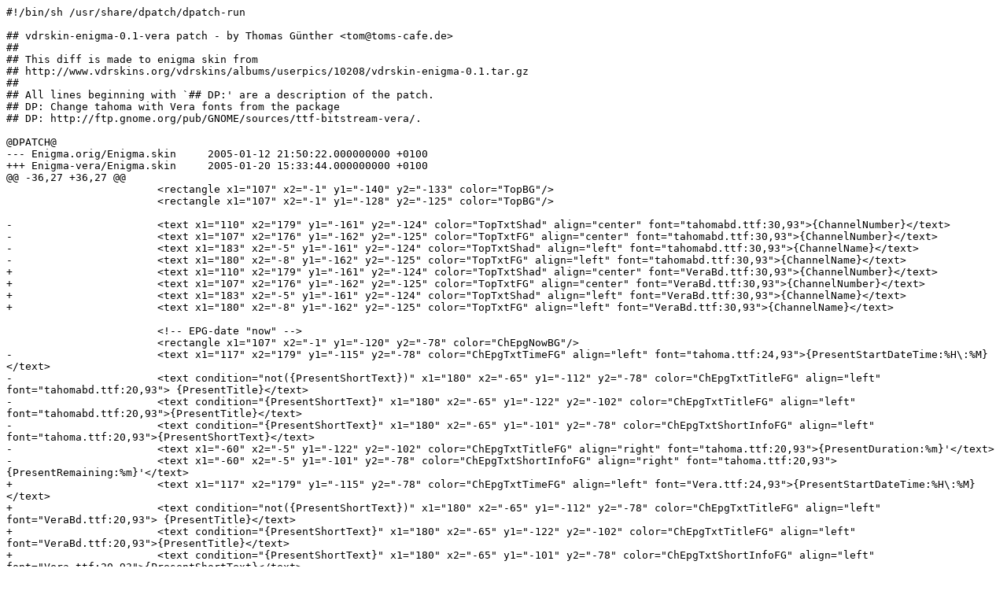

--- FILE ---
content_type: text/plain
request_url: http://toms-cafe.de/vdr/download/vdrskin-enigma-0.1-vera.diff
body_size: 49315
content:
#!/bin/sh /usr/share/dpatch/dpatch-run

## vdrskin-enigma-0.1-vera patch - by Thomas Günther <tom@toms-cafe.de>
##
## This diff is made to enigma skin from
## http://www.vdrskins.org/vdrskins/albums/userpics/10208/vdrskin-enigma-0.1.tar.gz
##
## All lines beginning with `## DP:' are a description of the patch.
## DP: Change tahoma with Vera fonts from the package
## DP: http://ftp.gnome.org/pub/GNOME/sources/ttf-bitstream-vera/.

@DPATCH@
--- Enigma.orig/Enigma.skin	2005-01-12 21:50:22.000000000 +0100
+++ Enigma-vera/Enigma.skin	2005-01-20 15:33:44.000000000 +0100
@@ -36,27 +36,27 @@
 			<rectangle x1="107" x2="-1" y1="-140" y2="-133" color="TopBG"/>
 			<rectangle x1="107" x2="-1" y1="-128" y2="-125" color="TopBG"/>
 
-			<text x1="110" x2="179" y1="-161" y2="-124" color="TopTxtShad" align="center" font="tahomabd.ttf:30,93">{ChannelNumber}</text>
-			<text x1="107" x2="176" y1="-162" y2="-125" color="TopTxtFG" align="center" font="tahomabd.ttf:30,93">{ChannelNumber}</text>
-			<text x1="183" x2="-5" y1="-161" y2="-124" color="TopTxtShad" align="left" font="tahomabd.ttf:30,93">{ChannelName}</text>
-			<text x1="180" x2="-8" y1="-162" y2="-125" color="TopTxtFG" align="left" font="tahomabd.ttf:30,93">{ChannelName}</text>
+			<text x1="110" x2="179" y1="-161" y2="-124" color="TopTxtShad" align="center" font="VeraBd.ttf:30,93">{ChannelNumber}</text>
+			<text x1="107" x2="176" y1="-162" y2="-125" color="TopTxtFG" align="center" font="VeraBd.ttf:30,93">{ChannelNumber}</text>
+			<text x1="183" x2="-5" y1="-161" y2="-124" color="TopTxtShad" align="left" font="VeraBd.ttf:30,93">{ChannelName}</text>
+			<text x1="180" x2="-8" y1="-162" y2="-125" color="TopTxtFG" align="left" font="VeraBd.ttf:30,93">{ChannelName}</text>
 			
 			<!-- EPG-date "now" -->
 			<rectangle x1="107" x2="-1" y1="-120" y2="-78" color="ChEpgNowBG"/>
-			<text x1="117" x2="179" y1="-115" y2="-78" color="ChEpgTxtTimeFG" align="left" font="tahoma.ttf:24,93">{PresentStartDateTime:%H\:%M}</text>
-			<text condition="not({PresentShortText})" x1="180" x2="-65" y1="-112" y2="-78" color="ChEpgTxtTitleFG" align="left" font="tahomabd.ttf:20,93"> {PresentTitle}</text>
-			<text condition="{PresentShortText}" x1="180" x2="-65" y1="-122" y2="-102" color="ChEpgTxtTitleFG" align="left" font="tahomabd.ttf:20,93">{PresentTitle}</text>
-			<text condition="{PresentShortText}" x1="180" x2="-65" y1="-101" y2="-78" color="ChEpgTxtShortInfoFG" align="left" font="tahoma.ttf:20,93">{PresentShortText}</text>
-			<text x1="-60" x2="-5" y1="-122" y2="-102" color="ChEpgTxtTitleFG" align="right" font="tahoma.ttf:20,93">{PresentDuration:%m}'</text>
-			<text x1="-60" x2="-5" y1="-101" y2="-78" color="ChEpgTxtShortInfoFG" align="right" font="tahoma.ttf:20,93">{PresentRemaining:%m}'</text>
+			<text x1="117" x2="179" y1="-115" y2="-78" color="ChEpgTxtTimeFG" align="left" font="Vera.ttf:24,93">{PresentStartDateTime:%H\:%M}</text>
+			<text condition="not({PresentShortText})" x1="180" x2="-65" y1="-112" y2="-78" color="ChEpgTxtTitleFG" align="left" font="VeraBd.ttf:20,93"> {PresentTitle}</text>
+			<text condition="{PresentShortText}" x1="180" x2="-65" y1="-122" y2="-102" color="ChEpgTxtTitleFG" align="left" font="VeraBd.ttf:20,93">{PresentTitle}</text>
+			<text condition="{PresentShortText}" x1="180" x2="-65" y1="-101" y2="-78" color="ChEpgTxtShortInfoFG" align="left" font="Vera.ttf:20,93">{PresentShortText}</text>
+			<text x1="-60" x2="-5" y1="-122" y2="-102" color="ChEpgTxtTitleFG" align="right" font="Vera.ttf:20,93">{PresentDuration:%m}'</text>
+			<text x1="-60" x2="-5" y1="-101" y2="-78" color="ChEpgTxtShortInfoFG" align="right" font="Vera.ttf:20,93">{PresentRemaining:%m}'</text>
 			
 			<!-- EPG-date "next" -->
 			<rectangle x1="107" x2="-1" y1="-73" y2="-31" color="ChEpgNxtBG"/>
-			<text x1="117" x2="199" y1="-68" y2="-31" color="ChEpgTxtTimeFG" align="left" font="tahoma.ttf:24,93">{FollowingStartDateTime:%H\:%M}</text>
-			<text condition="not({FollowingShortText})" x1="180" x2="-65" y1="-65" y2="-31" color="ChEpgTxtTitleFG" align="left" font="tahomabd.ttf:20,93">{FollowingTitle}</text>
-			<text condition="{FollowingShortText}" x1="180" x2="-65" y1="-75" y2="-55" color="ChEpgTxtTitleFG" align="left" font="tahomabd.ttf:20,93">{FollowingTitle}</text>
-			<text condition="{FollowingShortText}" x1="180" x2="-65" y1="-54" y2="-31" color="ChEpgTxtShortInfoFG" align="left" font="tahoma.ttf:20,93">{FollowingShortText}</text>
-			<text x1="-60" x2="-5" y1="-65" y2="-31" color="ChEpgTxtTitleFG" align="right" font="tahoma.ttf:20,93">{FollowingDuration:%m}'</text>
+			<text x1="117" x2="199" y1="-68" y2="-31" color="ChEpgTxtTimeFG" align="left" font="Vera.ttf:24,93">{FollowingStartDateTime:%H\:%M}</text>
+			<text condition="not({FollowingShortText})" x1="180" x2="-65" y1="-65" y2="-31" color="ChEpgTxtTitleFG" align="left" font="VeraBd.ttf:20,93">{FollowingTitle}</text>
+			<text condition="{FollowingShortText}" x1="180" x2="-65" y1="-75" y2="-55" color="ChEpgTxtTitleFG" align="left" font="VeraBd.ttf:20,93">{FollowingTitle}</text>
+			<text condition="{FollowingShortText}" x1="180" x2="-65" y1="-54" y2="-31" color="ChEpgTxtShortInfoFG" align="left" font="Vera.ttf:20,93">{FollowingShortText}</text>
+			<text x1="-60" x2="-5" y1="-65" y2="-31" color="ChEpgTxtTitleFG" align="right" font="Vera.ttf:20,93">{FollowingDuration:%m}'</text>
 			
 			<!-- bottom info-line -->
 			<ellipse x1="107" x2="116" y1="-10" y2="-1" arc="3" color="BotBG"/>
@@ -64,20 +64,20 @@
 			<rectangle x1="107" x2="-1" y1="-26" y2="-11" color="BotBG"/>		<rectangle x1="117" x2="-11" y1="-10" y2="-1" color="BotBG"/>
 			
 			<!-- date / time -->
-			<text x1="112" x2="229" y1="-26" y2="-1" color="BotTxtFG" align="left" font="tahoma.ttf:20,93">{DateTime:%d.%m.%y}</text>
-			<text x1="112" x2="229" y1="-26" y2="-1" color="BotTxtFG" align="right" font="tahoma.ttf:20,93">{DateTime:%H\:%M}</text>
+			<text x1="112" x2="239" y1="-26" y2="-1" color="BotTxtFG" align="left" font="Vera.ttf:20,93">{DateTime:%d.%m.%y}</text>
+			<text x1="112" x2="239" y1="-26" y2="-1" color="BotTxtFG" align="right" font="Vera.ttf:20,93">{DateTime:%H\:%M}</text>
 
 			<!-- progress-bar (if there are further audio-infos) -->
-			<rectangle condition="and({PresentProgress},or(ne({AudioTrack},''),equal({AudioChannel},'left'),equal({AudioChannel},'right')))" x1="234" x2="237" y1="-26" y2="-1" color="Transparent"/>
+			<rectangle condition="and({PresentProgress},or(ne({AudioTrack},''),equal({AudioChannel},'left'),equal({AudioChannel},'right')))" x1="244" x2="247" y1="-26" y2="-1" color="Transparent"/>
 			<rectangle condition="and({PresentProgress},or(ne({AudioTrack},''),equal({AudioChannel},'left'),equal({AudioChannel},'right')))" x1="-245" x2="-242" y1="-26" y2="-1" color="Transparent"/>
-			<rectangle condition="and({PresentProgress},or(ne({AudioTrack},''),equal({AudioChannel},'left'),equal({AudioChannel},'right')))" x1="242" x2="-249" y1="-22" y2="-5" color="ChBotProgBarBG"/>
-			<progress condition="and({PresentProgress},or(ne({AudioTrack},''),equal({AudioChannel},'left'),equal({AudioChannel},'right')))" x1="246" x2="-253" y1="-18" y2="-9" color="ChBotProgBarFG" current="{PresentProgress}" total="{PresentDuration}"/>
+			<rectangle condition="and({PresentProgress},or(ne({AudioTrack},''),equal({AudioChannel},'left'),equal({AudioChannel},'right')))" x1="252" x2="-249" y1="-22" y2="-5" color="ChBotProgBarBG"/>
+			<progress condition="and({PresentProgress},or(ne({AudioTrack},''),equal({AudioChannel},'left'),equal({AudioChannel},'right')))" x1="256" x2="-253" y1="-18" y2="-9" color="ChBotProgBarFG" current="{PresentProgress}" total="{PresentDuration}"/>
 
 			<!-- progress-bar (if there are no further audio-infos) -->
-			<rectangle condition="and({PresentProgress},not(or(ne({AudioTrack},''),equal({AudioChannel},'left'),equal({AudioChannel},'right'))))" x1="234" x2="237" y1="-26" y2="-1" color="Transparent"/>
+			<rectangle condition="and({PresentProgress},not(or(ne({AudioTrack},''),equal({AudioChannel},'left'),equal({AudioChannel},'right'))))" x1="244" x2="247" y1="-26" y2="-1" color="Transparent"/>
 			<rectangle condition="and({PresentProgress},not(or(ne({AudioTrack},''),equal({AudioChannel},'left'),equal({AudioChannel},'right'))))" x1="-164" x2="-161" y1="-26" y2="-1" color="Transparent"/>
-			<rectangle condition="and({PresentProgress},not(or(ne({AudioTrack},''),equal({AudioChannel},'left'),equal({AudioChannel},'right'))))" x1="242" x2="-168" y1="-22" y2="-5" color="ChBotProgBarBG"/>
-			<progress condition="and({PresentProgress},not(or(ne({AudioTrack},''),equal({AudioChannel},'left'),equal({AudioChannel},'right'))))" x1="246" x2="-172" y1="-18" y2="-9" color="ChBotProgBarFG" current="{PresentProgress}" total="{PresentDuration}"/>
+			<rectangle condition="and({PresentProgress},not(or(ne({AudioTrack},''),equal({AudioChannel},'left'),equal({AudioChannel},'right'))))" x1="252" x2="-168" y1="-22" y2="-5" color="ChBotProgBarBG"/>
+			<progress condition="and({PresentProgress},not(or(ne({AudioTrack},''),equal({AudioChannel},'left'),equal({AudioChannel},'right'))))" x1="256" x2="-172" y1="-18" y2="-9" color="ChBotProgBarFG" current="{PresentProgress}" total="{PresentDuration}"/>
 			
 			<!-- icons -->
 			<image x="-32" y="-22" condition="{IsRecording}" color="SymActive" bgColor="BotBG" path="symbols/recording.xpm"/>
@@ -92,9 +92,9 @@
 			<image x="-156" y="-22" condition="not({HasMultilang})" color="SymInactive" bgColor="BotBG" path="symbols/multilingual.xpm"/>
 			
 			<!-- selected Language -->
-			<marquee condition="and(ne({AudioTrack},''),or(equal({AudioChannel},'left'),equal({AudioChannel},'right')))" x1="-237" x2="-160" y1="-26" y2="-1" color="BotTxtFG" align="left" font="tahoma.ttf:20,93">{AudioTrack} ({AudioChannel} channel)</marquee>
-			<marquee condition="and(ne({AudioTrack},''),not(or(equal({AudioChannel},'left'),equal({AudioChannel},'right'))))" x1="-237" x2="-160" y1="-26" y2="-1" color="BotTxtFG" align="left" font="tahoma.ttf:20,93">{AudioTrack}</marquee>
-			<marquee condition="and(equal({AudioTrack},''),or(equal({AudioChannel},'left'),equal({AudioChannel},'right')))" x1="-237" x2="-160" y1="-26" y2="-1" color="BotTxtFG" align="left" font="tahoma.ttf:20,93">{AudioChannel} channel</marquee>
+			<marquee condition="and(ne({AudioTrack},''),or(equal({AudioChannel},'left'),equal({AudioChannel},'right')))" x1="-237" x2="-160" y1="-26" y2="-1" color="BotTxtFG" align="left" font="Vera.ttf:20,93">{AudioTrack} ({AudioChannel} channel)</marquee>
+			<marquee condition="and(ne({AudioTrack},''),not(or(equal({AudioChannel},'left'),equal({AudioChannel},'right'))))" x1="-237" x2="-160" y1="-26" y2="-1" color="BotTxtFG" align="left" font="Vera.ttf:20,93">{AudioTrack}</marquee>
+			<marquee condition="and(equal({AudioTrack},''),or(equal({AudioChannel},'left'),equal({AudioChannel},'right')))" x1="-237" x2="-160" y1="-26" y2="-1" color="BotTxtFG" align="left" font="Vera.ttf:20,93">{AudioChannel} channel</marquee>
 		</block>
 	
 		
@@ -107,13 +107,13 @@
 			<rectangle x1="107" x2="-1" y1="-110" y2="-103" color="TopBG"/>
 			<rectangle x1="107" x2="-1" y1="-98" y2="-95" color="TopBG"/>
 			
-			<text condition="{ChannelNumber}" x1="110" x2="179" y1="-131" y2="-94" color="TopTxtShad" align="center" font="tahomabd.ttf:30,93">{ChannelNumber}</text>
-			<text condition="{ChannelNumber}" x1="107" x2="176" y1="-132" y2="-95" color="TopTxtFG" align="center" font="tahomabd.ttf:30,93">{ChannelNumber}</text>
-			<text condition="{ChannelNumber}" x1="183" x2="-5" y1="-131" y2="-94" color="TopTxtShad" align="left" font="tahomabd.ttf:30,93">{ChannelName}</text>
-			<text condition="{ChannelNumber}" x1="180" x2="-8" y1="-132" y2="-95" color="TopTxtFG" align="left" font="tahomabd.ttf:30,93">{ChannelName}</text>
+			<text condition="{ChannelNumber}" x1="110" x2="179" y1="-131" y2="-94" color="TopTxtShad" align="center" font="VeraBd.ttf:30,93">{ChannelNumber}</text>
+			<text condition="{ChannelNumber}" x1="107" x2="176" y1="-132" y2="-95" color="TopTxtFG" align="center" font="VeraBd.ttf:30,93">{ChannelNumber}</text>
+			<text condition="{ChannelNumber}" x1="183" x2="-5" y1="-131" y2="-94" color="TopTxtShad" align="left" font="VeraBd.ttf:30,93">{ChannelName}</text>
+			<text condition="{ChannelNumber}" x1="180" x2="-8" y1="-132" y2="-95" color="TopTxtFG" align="left" font="VeraBd.ttf:30,93">{ChannelName}</text>
 			
-			<text condition="not({ChannelNumber})" x1="110" x2="-1" y1="-131" y2="-94" color="TopTxtShad" align="center" font="tahomabd.ttf:30,93">{ChannelName}</text>
-			<text condition="not({ChannelNumber})" x1="107" x2="-4" y1="-132" y2="-95" color="TopTxtFG" align="center" font="tahomabd.ttf:30,93">{ChannelName}</text>
+			<text condition="not({ChannelNumber})" x1="110" x2="-1" y1="-131" y2="-94" color="TopTxtShad" align="center" font="VeraBd.ttf:30,93">{ChannelName}</text>
+			<text condition="not({ChannelNumber})" x1="107" x2="-4" y1="-132" y2="-95" color="TopTxtFG" align="center" font="VeraBd.ttf:30,93">{ChannelName}</text>
 			
 			<!-- dummy-area -->
 			<rectangle x1="107" x2="-1" y1="-90" y2="-61" color="ChEpgNowBG"/>
@@ -123,8 +123,8 @@
 			<rectangle x1="107" x2="-1" y1="-56" y2="-41" color="BotBG"/>		<rectangle x1="107" x2="-11" y1="-40" y2="-31" color="BotBG"/>
 			
 			<!-- date / time -->
-			<text x1="112" x2="229" y1="-56" y2="-31" color="BotTxtFG" align="left" font="tahoma.ttf:20,93">{DateTime:%d.%m.%y}</text>
-			<text x1="112" x2="229" y1="-56" y2="-31" color="BotTxtFG" align="right" font="tahoma.ttf:20,93">{DateTime:%H\:%M}</text>
+			<text x1="112" x2="239" y1="-56" y2="-31" color="BotTxtFG" align="left" font="Vera.ttf:20,93">{DateTime:%d.%m.%y}</text>
+			<text x1="112" x2="239" y1="-56" y2="-31" color="BotTxtFG" align="right" font="Vera.ttf:20,93">{DateTime:%H\:%M}</text>
 			
 			<!-- icons -->
 			<image x="-32" y="-52" condition="{IsRecording}" color="SymActive" bgColor="BotBG" path="symbols/recording.xpm"/>
@@ -139,12 +139,12 @@
 			<image x="-156" y="-52" condition="not({HasMultilang})" color="SymInactive" bgColor="BotBG" path="symbols/multilingual.xpm"/>
 			
 			<!-- selected Language -->
-			<marquee condition="and(ne({AudioTrack},''),or(equal({AudioChannel},'left'),equal({AudioChannel},'right')))" x1="233" x2="-160" y1="-56" y2="-31" color="BotTxtFG" align="right" font="tahoma.ttf:20,93">{AudioTrack} ({AudioChannel} channel)</marquee>
-			<marquee condition="and(ne({AudioTrack},''),not(or(equal({AudioChannel},'left'),equal({AudioChannel},'right'))))" x1="233" x2="-160" y1="-56" y2="-31" color="BotTxtFG" align="right" font="tahoma.ttf:20,93">{AudioTrack}</marquee>
-			<marquee condition="and(equal({AudioTrack},''),or(equal({AudioChannel},'left'),equal({AudioChannel},'right')))" x1="233" x2="-160" y1="-56" y2="-31" color="BotTxtFG" align="right" font="tahoma.ttf:20,93">{AudioChannel} channel</marquee>
+			<marquee condition="and(ne({AudioTrack},''),or(equal({AudioChannel},'left'),equal({AudioChannel},'right')))" x1="243" x2="-160" y1="-56" y2="-31" color="BotTxtFG" align="right" font="Vera.ttf:20,93">{AudioTrack} ({AudioChannel} channel)</marquee>
+			<marquee condition="and(ne({AudioTrack},''),not(or(equal({AudioChannel},'left'),equal({AudioChannel},'right'))))" x1="243" x2="-160" y1="-56" y2="-31" color="BotTxtFG" align="right" font="Vera.ttf:20,93">{AudioTrack}</marquee>
+			<marquee condition="and(equal({AudioTrack},''),or(equal({AudioChannel},'left'),equal({AudioChannel},'right')))" x1="243" x2="-160" y1="-56" y2="-31" color="BotTxtFG" align="right" font="Vera.ttf:20,93">{AudioChannel} channel</marquee>
 			
 			<!-- redo this -->
-			<rectangle condition="not({ChannelNumber})" x1="233" x2="-5" y1="-56" y2="-31" color="BotBG"/>
+			<rectangle condition="not({ChannelNumber})" x1="243" x2="-5" y1="-56" y2="-31" color="BotBG"/>
 		</block>
 		
 		<!-- overlay messages -->
@@ -155,22 +155,22 @@
 		
 		<block condition="{MessageInfo}">
 			<rectangle x1="111" x2="-5" y1="-86" y2="-65" color="MsgInfoBG"/>
-			<text x1="115" x2="-9" y1="-89" y2="-61" color="MsgTxtFG" align="center" font="tahomabd.ttf:20,93">INFO: {Message}</text>
+			<text x1="115" x2="-9" y1="-89" y2="-61" color="MsgTxtFG" align="center" font="VeraBd.ttf:20,93">INFO: {Message}</text>
 		</block>
 
 		<block condition="{MessageStatus}">
 			<rectangle x1="111" x2="-5" y1="-86" y2="-65" color="MsgStatusBG"/>
-			<text x1="115" x2="-9" y1="-89" y2="-61" color="MsgTxtFG" align="center" font="tahomabd.ttf:20,93">STATUS: {Message}</text>
+			<text x1="115" x2="-9" y1="-89" y2="-61" color="MsgTxtFG" align="center" font="VeraBd.ttf:20,93">STATUS: {Message}</text>
 		</block>
 		
 		<block condition="{MessageWarning}">
 			<rectangle x1="111" x2="-5" y1="-86" y2="-65" color="MsgWarningBG"/>
-			<text x1="115" x2="-9" y1="-89" y2="-61" color="MsgTxtFG" align="center" font="tahomabd.ttf:20,93">WARNING: {Message}</text>
+			<text x1="115" x2="-9" y1="-89" y2="-61" color="MsgTxtFG" align="center" font="VeraBd.ttf:20,93">WARNING: {Message}</text>
 		</block>
 		
 		<block condition="{MessageError}">
 			<rectangle x1="111" x2="-5" y1="-86" y2="-65" color="MsgErrorBG"/>
-			<text x1="115" x2="-9" y1="-89" y2="-61" color="MsgTxtFG" align="center" font="tahomabd.ttf:20,93">ERROR: {Message}</text>
+			<text x1="115" x2="-9" y1="-89" y2="-61" color="MsgTxtFG" align="center" font="VeraBd.ttf:20,93">ERROR: {Message}</text>
 		</block>
 	</display>
 
@@ -203,13 +203,13 @@
 		<rectangle x1="107" x2="-1" y1="-110" y2="-103" color="TopBG"/>
 		<rectangle x1="107" x2="-1" y1="-98" y2="-95" color="TopBG"/>
 		
-		<text condition="{ChannelNumber}" x1="110" x2="179" y1="-131" y2="-94" color="TopTxtShad" align="center" font="tahomabd.ttf:30,93">{ChannelNumber}</text>
-		<text condition="{ChannelNumber}" x1="107" x2="176" y1="-132" y2="-95" color="TopTxtFG" align="center" font="tahomabd.ttf:30,93">{ChannelNumber}</text>
-		<text condition="{ChannelNumber}" x1="183" x2="-5" y1="-131" y2="-94" color="TopTxtShad" align="left" font="tahomabd.ttf:30,93">{ChannelName}</text>
-		<text condition="{ChannelNumber}" x1="180" x2="-8" y1="-132" y2="-95" color="TopTxtFG" align="left" font="tahomabd.ttf:30,93">{ChannelName}</text>
+		<text condition="{ChannelNumber}" x1="110" x2="179" y1="-131" y2="-94" color="TopTxtShad" align="center" font="VeraBd.ttf:30,93">{ChannelNumber}</text>
+		<text condition="{ChannelNumber}" x1="107" x2="176" y1="-132" y2="-95" color="TopTxtFG" align="center" font="VeraBd.ttf:30,93">{ChannelNumber}</text>
+		<text condition="{ChannelNumber}" x1="183" x2="-5" y1="-131" y2="-94" color="TopTxtShad" align="left" font="VeraBd.ttf:30,93">{ChannelName}</text>
+		<text condition="{ChannelNumber}" x1="180" x2="-8" y1="-132" y2="-95" color="TopTxtFG" align="left" font="VeraBd.ttf:30,93">{ChannelName}</text>
 		
-		<text condition="not({ChannelNumber})" x1="110" x2="-1" y1="-131" y2="-94" color="TopTxtShad" align="center" font="tahomabd.ttf:30,93">{ChannelName}</text>
-		<text condition="not({ChannelNumber})" x1="107" x2="-4" y1="-132" y2="-95" color="TopTxtFG" align="center" font="tahomabd.ttf:30,93">{ChannelName}</text>
+		<text condition="not({ChannelNumber})" x1="110" x2="-1" y1="-131" y2="-94" color="TopTxtShad" align="center" font="VeraBd.ttf:30,93">{ChannelName}</text>
+		<text condition="not({ChannelNumber})" x1="107" x2="-4" y1="-132" y2="-95" color="TopTxtFG" align="center" font="VeraBd.ttf:30,93">{ChannelName}</text>
 		
 		<!-- dummy-area -->
 		<rectangle x1="107" x2="-1" y1="-90" y2="-61" color="ChEpgNowBG"/>
@@ -219,8 +219,8 @@
 		<rectangle x1="107" x2="-1" y1="-56" y2="-41" color="BotBG"/>		<rectangle x1="107" x2="-11" y1="-40" y2="-31" color="BotBG"/>
 		
 		<!-- date / time -->
-		<text x1="112" x2="229" y1="-56" y2="-31" color="BotTxtFG" align="left" font="tahoma.ttf:20,93">{DateTime:%d.%m.%y}</text>
-		<text x1="112" x2="229" y1="-56" y2="-31" color="BotTxtFG" align="right" font="tahoma.ttf:20,93">{DateTime:%H\:%M}</text>
+		<text x1="112" x2="239" y1="-56" y2="-31" color="BotTxtFG" align="left" font="Vera.ttf:20,93">{DateTime:%d.%m.%y}</text>
+		<text x1="112" x2="239" y1="-56" y2="-31" color="BotTxtFG" align="right" font="Vera.ttf:20,93">{DateTime:%H\:%M}</text>
 		
 		<!-- icons -->
 		<image x="-32" y="-52" condition="{IsRecording}" color="SymActive" bgColor="BotBG" path="symbols/recording.xpm"/>
@@ -235,12 +235,12 @@
 		<image x="-156" y="-52" condition="not({HasMultilang})" color="SymInactive" bgColor="BotBG" path="symbols/multilingual.xpm"/>
 
 		<!-- selected Language -->
-		<marquee condition="and(ne({AudioTrack},''),or(equal({AudioChannel},'left'),equal({AudioChannel},'right')))" x1="233" x2="-160" y1="-56" y2="-31" color="BotTxtFG" align="right" font="tahoma.ttf:20,93">{AudioTrack} ({AudioChannel} channel)</marquee>
-		<marquee condition="and(ne({AudioTrack},''),not(or(equal({AudioChannel},'left'),equal({AudioChannel},'right'))))" x1="233" x2="-160" y1="-56" y2="-31" color="BotTxtFG" align="right" font="tahoma.ttf:20,93">{AudioTrack}</marquee>
-		<marquee condition="and(equal({AudioTrack},''),or(equal({AudioChannel},'left'),equal({AudioChannel},'right')))" x1="233" x2="-160" y1="-56" y2="-31" color="BotTxtFG" align="right" font="tahoma.ttf:20,93">{AudioChannel} channel</marquee>
+		<marquee condition="and(ne({AudioTrack},''),or(equal({AudioChannel},'left'),equal({AudioChannel},'right')))" x1="243" x2="-160" y1="-56" y2="-31" color="BotTxtFG" align="right" font="Vera.ttf:20,93">{AudioTrack} ({AudioChannel} channel)</marquee>
+		<marquee condition="and(ne({AudioTrack},''),not(or(equal({AudioChannel},'left'),equal({AudioChannel},'right'))))" x1="243" x2="-160" y1="-56" y2="-31" color="BotTxtFG" align="right" font="Vera.ttf:20,93">{AudioTrack}</marquee>
+		<marquee condition="and(equal({AudioTrack},''),or(equal({AudioChannel},'left'),equal({AudioChannel},'right')))" x1="243" x2="-160" y1="-56" y2="-31" color="BotTxtFG" align="right" font="Vera.ttf:20,93">{AudioChannel} channel</marquee>
 
 		<!-- redo this -->
-		<rectangle condition="not({ChannelNumber})" x1="233" x2="-5" y1="-56" y2="-31" color="BotBG"/>
+		<rectangle condition="not({ChannelNumber})" x1="243" x2="-5" y1="-56" y2="-31" color="BotBG"/>
 		
 		<!-- overlay messages -->
 		<block condition="{Message}">
@@ -250,22 +250,22 @@
 		
 		<block condition="{MessageInfo}">
 			<rectangle x1="111" x2="-5" y1="-86" y2="-65" color="MsgInfoBG"/>
-			<text x1="115" x2="-9" y1="-89" y2="-61" color="MsgTxtFG" align="center" font="tahomabd.ttf:20,93">INFO: {Message}</text>
+			<text x1="115" x2="-9" y1="-89" y2="-61" color="MsgTxtFG" align="center" font="VeraBd.ttf:20,93">INFO: {Message}</text>
 		</block>
 
 		<block condition="{MessageStatus}">
 			<rectangle x1="111" x2="-5" y1="-86" y2="-65" color="MsgStatusBG"/>
-			<text x1="115" x2="-9" y1="-89" y2="-61" color="MsgTxtFG" align="center" font="tahomabd.ttf:20,93">STATUS: {Message}</text>
+			<text x1="115" x2="-9" y1="-89" y2="-61" color="MsgTxtFG" align="center" font="VeraBd.ttf:20,93">STATUS: {Message}</text>
 		</block>
 		
 		<block condition="{MessageWarning}">
 			<rectangle x1="111" x2="-5" y1="-86" y2="-65" color="MsgWarningBG"/>
-			<text x1="115" x2="-9" y1="-89" y2="-61" color="MsgTxtFG" align="center" font="tahomabd.ttf:20,93">WARNING: {Message}</text>
+			<text x1="115" x2="-9" y1="-89" y2="-61" color="MsgTxtFG" align="center" font="VeraBd.ttf:20,93">WARNING: {Message}</text>
 		</block>
 		
 		<block condition="{MessageError}">
 			<rectangle x1="111" x2="-5" y1="-86" y2="-65" color="MsgErrorBG"/>
-			<text x1="115" x2="-9" y1="-89" y2="-61" color="MsgTxtFG" align="center" font="tahomabd.ttf:20,93">ERROR: {Message}</text>
+			<text x1="115" x2="-9" y1="-89" y2="-61" color="MsgTxtFG" align="center" font="VeraBd.ttf:20,93">ERROR: {Message}</text>
 		</block>
 	</display>
 
@@ -317,8 +317,8 @@
 		<rectangle x1="107" x2="-1" y1="-110" y2="-103" color="TopBG"/>
 		<rectangle x1="107" x2="-1" y1="-98" y2="-95" color="TopBG"/>
 		
-		<marquee x1="115" x2="-1" y1="-129" y2="-94" color="TopTxtShad" align="left" font="tahomabd.ttf:24,93">{ReplayTitle}</marquee>
-		<marquee x1="112" x2="-4" y1="-130" y2="-95" color="TopTxtFG" align="left" font="tahomabd.ttf:24,93">{ReplayTitle}</marquee>
+		<marquee x1="115" x2="-1" y1="-129" y2="-94" color="TopTxtShad" align="left" font="VeraBd.ttf:24,93">{ReplayTitle}</marquee>
+		<marquee x1="112" x2="-4" y1="-130" y2="-95" color="TopTxtFG" align="left" font="VeraBd.ttf:24,93">{ReplayTitle}</marquee>
 			
 		<!-- Replay-info -->
 		<rectangle x1="107" x2="-1" y1="-90" y2="-61" color="RepBarAreaBG"/>
@@ -338,12 +338,12 @@
 		<rectangle x1="107" x2="-1" y1="-56" y2="-41" color="BotBG"/>		<rectangle x1="107" x2="-11" y1="-40" y2="-31" color="BotBG"/>
 		
 		<!-- date / time -->
-		<text x1="112" x2="229" y1="-56" y2="-31" color="BotTxtFG" align="left" font="tahoma.ttf:20,93">{DateTime:%d.%m.%y}</text>
-		<text x1="112" x2="229" y1="-56" y2="-31" color="BotTxtFG" align="right" font="tahoma.ttf:20,93">{DateTime:%H\:%M}</text>
+		<text x1="112" x2="239" y1="-56" y2="-31" color="BotTxtFG" align="left" font="Vera.ttf:20,93">{DateTime:%d.%m.%y}</text>
+		<text x1="112" x2="239" y1="-56" y2="-31" color="BotTxtFG" align="right" font="Vera.ttf:20,93">{DateTime:%H\:%M}</text>
 		
 		<!-- replay-position and replay-prompt -->
-		<text x1="-190" x2="-5" y1="-56" y2="-31" color="BotTxtFG" align="right" font="tahomabd.ttf:20,93">{ReplayPosition}/{ReplayDuration}</text>
-		<text x1="234" x2="-195" y1="-56" y2="-31" color="BotTxtFG" align="center" font="tahomabd.ttf:20,93">{ReplayPrompt}</text>
+		<text x1="-190" x2="-5" y1="-56" y2="-31" color="BotTxtFG" align="right" font="VeraBd.ttf:20,93">{ReplayPosition}/{ReplayDuration}</text>
+		<text x1="244" x2="-195" y1="-56" y2="-31" color="BotTxtFG" align="center" font="VeraBd.ttf:20,93">{ReplayPrompt}</text>
 		
 		<!-- overlay messages -->
 		<block condition="{Message}">
@@ -353,22 +353,22 @@
 		
 		<block condition="{MessageInfo}">
 			<rectangle x1="111" x2="-5" y1="-86" y2="-65" color="MsgInfoBG"/>
-			<text x1="115" x2="-9" y1="-89" y2="-61" color="MsgTxtFG" align="center" font="tahomabd.ttf:20,93">INFO: {Message}</text>
+			<text x1="115" x2="-9" y1="-89" y2="-61" color="MsgTxtFG" align="center" font="VeraBd.ttf:20,93">INFO: {Message}</text>
 		</block>
 
 		<block condition="{MessageStatus}">
 			<rectangle x1="111" x2="-5" y1="-86" y2="-65" color="MsgStatusBG"/>
-			<text x1="115" x2="-9" y1="-89" y2="-61" color="MsgTxtFG" align="center" font="tahomabd.ttf:20,93">STATUS: {Message}</text>
+			<text x1="115" x2="-9" y1="-89" y2="-61" color="MsgTxtFG" align="center" font="VeraBd.ttf:20,93">STATUS: {Message}</text>
 		</block>
 		
 		<block condition="{MessageWarning}">
 			<rectangle x1="111" x2="-5" y1="-86" y2="-65" color="MsgWarningBG"/>
-			<text x1="115" x2="-9" y1="-89" y2="-61" color="MsgTxtFG" align="center" font="tahomabd.ttf:20,93">WARNING: {Message}</text>
+			<text x1="115" x2="-9" y1="-89" y2="-61" color="MsgTxtFG" align="center" font="VeraBd.ttf:20,93">WARNING: {Message}</text>
 		</block>
 		
 		<block condition="{MessageError}">
 			<rectangle x1="111" x2="-5" y1="-86" y2="-65" color="MsgErrorBG"/>
-			<text x1="115" x2="-9" y1="-89" y2="-61" color="MsgTxtFG" align="center" font="tahomabd.ttf:20,93">ERROR: {Message}</text>
+			<text x1="115" x2="-9" y1="-89" y2="-61" color="MsgTxtFG" align="center" font="VeraBd.ttf:20,93">ERROR: {Message}</text>
 		</block>
 	</display>
 	
@@ -420,22 +420,22 @@
 		
 		<block condition="{MessageInfo}">
 			<rectangle x1="111" x2="-5" y1="-86" y2="-65" color="MsgInfoBG"/>
-			<text x1="115" x2="-9" y1="-89" y2="-61" color="MsgTxtFG" align="center" font="tahomabd.ttf:20,93">INFO: {Message}</text>
+			<text x1="115" x2="-9" y1="-89" y2="-61" color="MsgTxtFG" align="center" font="VeraBd.ttf:20,93">INFO: {Message}</text>
 		</block>
 
 		<block condition="{MessageStatus}">
 			<rectangle x1="111" x2="-5" y1="-86" y2="-65" color="MsgStatusBG"/>
-			<text x1="115" x2="-9" y1="-89" y2="-61" color="MsgTxtFG" align="center" font="tahomabd.ttf:20,93">STATUS: {Message}</text>
+			<text x1="115" x2="-9" y1="-89" y2="-61" color="MsgTxtFG" align="center" font="VeraBd.ttf:20,93">STATUS: {Message}</text>
 		</block>
 		
 		<block condition="{MessageWarning}">
 			<rectangle x1="111" x2="-5" y1="-86" y2="-65" color="MsgWarningBG"/>
-			<text x1="115" x2="-9" y1="-89" y2="-61" color="MsgTxtFG" align="center" font="tahomabd.ttf:20,93">WARNING: {Message}</text>
+			<text x1="115" x2="-9" y1="-89" y2="-61" color="MsgTxtFG" align="center" font="VeraBd.ttf:20,93">WARNING: {Message}</text>
 		</block>
 		
 		<block condition="{MessageError}">
 			<rectangle x1="111" x2="-5" y1="-86" y2="-65" color="MsgErrorBG"/>
-			<text x1="115" x2="-9" y1="-89" y2="-61" color="MsgTxtFG" align="center" font="tahomabd.ttf:20,93">ERROR: {Message}</text>
+			<text x1="115" x2="-9" y1="-89" y2="-61" color="MsgTxtFG" align="center" font="VeraBd.ttf:20,93">ERROR: {Message}</text>
 		</block>
 	</display>
 
@@ -457,8 +457,8 @@
 		<rectangle x1="0" x2="-95" y1="10" y2="17" color="TopBG"/>
 		<rectangle x1="0" x2="-95" y1="22" y2="25" color="TopBG"/>
 		
-		<marquee x1="8" x2="-96" y1="1" y2="31" color="TopTxtShad" align="left" font="tahomabd.ttf:24,93">{MenuTitle}</marquee>
-		<marquee x1="5" x2="-99" y1="0" y2="30" color="TopTxtFG" align="left" font="tahomabd.ttf:24,93">{MenuTitle}</marquee>
+		<marquee x1="8" x2="-96" y1="1" y2="31" color="TopTxtShad" align="left" font="VeraBd.ttf:24,93">{MenuTitle}</marquee>
+		<marquee x1="5" x2="-99" y1="0" y2="30" color="TopTxtFG" align="left" font="VeraBd.ttf:24,93">{MenuTitle}</marquee>
 
 		<!-- icons Main menu -->
 		<rectangle x1="-90" x2="-1" y1="0" y2="89" color="LogoBG"/>
@@ -554,82 +554,82 @@
 		<rectangle x1="10" x2="-11" y1="-10" y2="-1" color="BotBG"/>
 		
 		<!-- date / time -->
-		<text x1="5" x2="122" y1="-26" y2="-1" color="BotTxtFG" align="left" font="tahoma.ttf:20,93">{DateTime:%d.%m.%y}</text>
-		<text x1="5" x2="122" y1="-26" y2="-1" color="BotTxtFG" align="right" font="tahoma.ttf:20,93">{DateTime:%H\:%M}</text>
+		<text x1="5" x2="132" y1="-26" y2="-1" color="BotTxtFG" align="left" font="Vera.ttf:20,93">{DateTime:%d.%m.%y}</text>
+		<text x1="5" x2="132" y1="-26" y2="-1" color="BotTxtFG" align="right" font="Vera.ttf:20,93">{DateTime:%H\:%M}</text>
 		
 		<!-- Buttons -->
 		<block condition="{ButtonRed}">
 			<rectangle x1="-462" x2="-344" y1="-26" y2="-1" color="Transparent"/>
 			<rectangle x1="-458" x2="-346" y1="-26" y2="-1" color="MenuRed"/>
-			<text x1="-458" x2="-347" y1="-26" y2="-1" color="BotTxtFG" align="center" font="tahoma.ttf:20,93">{ButtonRed}</text>
-			<text x1="-457" x2="-346" y1="-26" y2="-1" color="BotTxtFG" align="center" font="tahoma.ttf:20,93">{ButtonRed}</text>
+			<text x1="-458" x2="-347" y1="-26" y2="-1" color="BotTxtFG" align="center" font="Vera.ttf:20,93">{ButtonRed}</text>
+			<text x1="-457" x2="-346" y1="-26" y2="-1" color="BotTxtFG" align="center" font="Vera.ttf:20,93">{ButtonRed}</text>
 		</block>
 		<block condition="{ButtonGreen}">
 			<rectangle x1="-347" x2="-229" y1="-26" y2="-1" color="Transparent"/>
 			<rectangle x1="-343" x2="-231" y1="-26" y2="-1" color="MenuGreen"/>
-			<text x1="-343" x2="-232" y1="-26" y2="-1" color="BotTxtFG" align="center" font="tahoma.ttf:20,93">{ButtonGreen}</text>
-			<text x1="-342" x2="-231" y1="-26" y2="-1" color="BotTxtFG" align="center" font="tahoma.ttf:20,93">{ButtonGreen}</text>
+			<text x1="-343" x2="-232" y1="-26" y2="-1" color="BotTxtFG" align="center" font="Vera.ttf:20,93">{ButtonGreen}</text>
+			<text x1="-342" x2="-231" y1="-26" y2="-1" color="BotTxtFG" align="center" font="Vera.ttf:20,93">{ButtonGreen}</text>
 		</block>
 		<block condition="{ButtonYellow}">
 			<rectangle x1="-232" x2="-114" y1="-26" y2="-1" color="Transparent"/>
 			<rectangle x1="-228" x2="-116" y1="-26" y2="-1" color="MenuYellow"/>
-			<text x1="-228" x2="-117" y1="-26" y2="-1" color="BotTxtFG" align="center" font="tahoma.ttf:20,93">{ButtonYellow}</text>
-			<text x1="-227" x2="-116" y1="-26" y2="-1" color="BotTxtFG" align="center" font="tahoma.ttf:20,93">{ButtonYellow}</text>
+			<text x1="-228" x2="-117" y1="-26" y2="-1" color="BotTxtFG" align="center" font="Vera.ttf:20,93">{ButtonYellow}</text>
+			<text x1="-227" x2="-116" y1="-26" y2="-1" color="BotTxtFG" align="center" font="Vera.ttf:20,93">{ButtonYellow}</text>
 		</block>
 		<block condition="{ButtonBlue}">
 			<rectangle x1="-117" x2="-1" y1="-26" y2="-1" color="Transparent"/>
 			<rectangle x1="-113" x2="-1" y1="-26" y2="-1" color="MenuBlue"/>
-			<text x1="-113" x2="-2" y1="-26" y2="-1" color="BotTxtFG" align="center" font="tahoma.ttf:20,93">{ButtonBlue}</text>
-			<text x1="-112" x2="-1" y1="-26" y2="-1" color="BotTxtFG" align="center" font="tahoma.ttf:20,93">{ButtonBlue}</text>
+			<text x1="-113" x2="-2" y1="-26" y2="-1" color="BotTxtFG" align="center" font="Vera.ttf:20,93">{ButtonBlue}</text>
+			<text x1="-112" x2="-1" y1="-26" y2="-1" color="BotTxtFG" align="center" font="Vera.ttf:20,93">{ButtonBlue}</text>
 		</block>
 
 		<!-- Main-Menu (FULL) -->
 		<list condition="not({CurrentRecording})" x1="0" x2="-100" y1="38" y2="-36">
 			<item height="26"/>
-			<text x1="10" x2="-106" y1="0" y2="26" color="MenuTxtGrpFG" font="tahomabd.ttf:22,93">{MenuGroup}</text>
-			<text x1="10" x2="-106" y1="0" y2="26" color="MenuTxtFG" font="tahoma.ttf:22,93">{MenuItem}</text>
+			<text x1="10" x2="-106" y1="0" y2="26" color="MenuTxtGrpFG" font="VeraBd.ttf:22,93">{MenuGroup}</text>
+			<text x1="10" x2="-106" y1="0" y2="26" color="MenuTxtFG" font="Vera.ttf:22,93">{MenuItem}</text>
 			<rectangle condition="{MenuCurrent}" x1="5" x2="-100" y1="0" y2="26" color="MenuHighlight"/>
-			<marquee x1="10" x2="-106" y1="0" y2="26" color="MenuTxtCurFG" font="tahoma.ttf:22,93">{MenuCurrent}</marquee>
-			<marquee x1="11" x2="-105" y1="0" y2="26" color="MenuTxtCurFG" font="tahoma.ttf:22,93">{MenuCurrent}</marquee>
+			<marquee x1="10" x2="-106" y1="0" y2="26" color="MenuTxtCurFG" font="Vera.ttf:22,93">{MenuCurrent}</marquee>
+			<marquee x1="11" x2="-105" y1="0" y2="26" color="MenuTxtCurFG" font="Vera.ttf:22,93">{MenuCurrent}</marquee>
 		</list>		
 			
 		<!-- Main-Menu (with spared info-line) -->
 		<list condition="{CurrentRecording}" x1="0" x2="-100" y1="38" y2="-65">
 			<item height="26"/>
-			<text x1="10" x2="-106" y1="0" y2="26" color="MenuTxtGrpFG" font="tahomabd.ttf:22,93">{MenuGroup}</text>
-			<text x1="10" x2="-106" y1="0" y2="26" color="MenuTxtFG" font="tahoma.ttf:22,93">{MenuItem}</text>
+			<text x1="10" x2="-106" y1="0" y2="26" color="MenuTxtGrpFG" font="VeraBd.ttf:22,93">{MenuGroup}</text>
+			<text x1="10" x2="-106" y1="0" y2="26" color="MenuTxtFG" font="Vera.ttf:22,93">{MenuItem}</text>
 			<rectangle condition="{MenuCurrent}" x1="5" x2="-100" y1="0" y2="26" color="MenuHighlight"/>
-			<marquee x1="10" x2="-106" y1="0" y2="26" color="MenuTxtCurFG" font="tahoma.ttf:22,93">{MenuCurrent}</marquee>
-			<marquee x1="11" x2="-105" y1="0" y2="26" color="MenuTxtCurFG" font="tahoma.ttf:22,93">{MenuCurrent}</marquee>
+			<marquee x1="10" x2="-106" y1="0" y2="26" color="MenuTxtCurFG" font="Vera.ttf:22,93">{MenuCurrent}</marquee>
+			<marquee x1="11" x2="-105" y1="0" y2="26" color="MenuTxtCurFG" font="Vera.ttf:22,93">{MenuCurrent}</marquee>
 		</list>
 		
 		<!-- Show recordings (in all menus except 'Extended EPG-info' -->
 		<block condition="and(not({PresentTitle}),{CurrentRecording})">
 			<rectangle x1="0" x2="-1" y1="-60" y2="-27" color="Transparent"/>
 			<rectangle x1="0" x2="-1" y1="-56" y2="-31" color="MenuHighlight"/>
-			<text condition="not({CurrentRecording:1})" x1="8" x2="-9" y1="-56" y2="-31" color="MenuTxtFG" align="left" font="tahoma.ttf:20,93">RECORDING: {CurrentRecording}</text>
-			<text condition="{CurrentRecording:1}" x1="8" x2="-9" y1="-56" y2="-31" color="MenuTxtFG" align="left" font="tahoma.ttf:20,93">RECORDINGS: {CurrentRecording}</text>
+			<text condition="not({CurrentRecording:1})" x1="8" x2="-9" y1="-56" y2="-31" color="MenuTxtFG" align="left" font="Vera.ttf:20,93">RECORDING: {CurrentRecording}</text>
+			<text condition="{CurrentRecording:1}" x1="8" x2="-9" y1="-56" y2="-31" color="MenuTxtFG" align="left" font="Vera.ttf:20,93">RECORDINGS: {CurrentRecording}</text>
 		</block>
 		
 		<!-- Extended EPG-info -->
 		<block condition="{PresentTitle}">
-			<marquee condition="{PresentShortText}" x1="5" x2="-99" y1="34" y2="61" font="tahomabd.ttf:24,93" color="MenuTxtFG">{PresentTitle}</marquee>
-			<marquee condition="not({PresentShortText})" x1="5" x2="-99" y1="47" y2="79" font="tahomabd.ttf:24,93" color="MenuTxtFG">{PresentTitle}</marquee>
-			<marquee x1="5" x2="-100" y1="65" y2="92" font="tahoma.ttf:22,93" color="MenuTxtFG">{PresentShortText}</marquee>
-			<marquee x1="6" x2="-99" y1="65" y2="92" font="tahoma.ttf:22,93" color="MenuTxtFG">{PresentShortText}</marquee>
+			<marquee condition="{PresentShortText}" x1="5" x2="-99" y1="34" y2="61" font="VeraBd.ttf:24,93" color="MenuTxtFG">{PresentTitle}</marquee>
+			<marquee condition="not({PresentShortText})" x1="5" x2="-99" y1="47" y2="79" font="VeraBd.ttf:24,93" color="MenuTxtFG">{PresentTitle}</marquee>
+			<marquee x1="5" x2="-100" y1="65" y2="92" font="Vera.ttf:22,93" color="MenuTxtFG">{PresentShortText}</marquee>
+			<marquee x1="6" x2="-99" y1="65" y2="92" font="Vera.ttf:22,93" color="MenuTxtFG">{PresentShortText}</marquee>
 		
-			<scrolltext x1="5" x2="-106" y1="99" y2="-61" font="tahoma.ttf:22,93" color="MenuTxtFG">{PresentDescription}</scrolltext>
+			<scrolltext x1="5" x2="-106" y1="99" y2="-61" font="Vera.ttf:22,93" color="MenuTxtFG">{PresentDescription}</scrolltext>
 
 			<rectangle x1="0" x2="-1" y1="-60" y2="-27" color="Transparent"/>
 			<rectangle x1="0" x2="-1" y1="-56" y2="-31" color="BotBG"/>
-			<text condition="le({PresentRemaining},{PresentDuration})" x1="5" x2="-134" y1="-56" y2="-31" color="BotTxtFG" align="left" font="tahoma.ttf:20,93">{PresentStartDateTime:%H\:%M}-{PresentEndDateTime:%H\:%M} ({PresentRemaining:%m}/{PresentDuration:%m}')</text>
-			<text condition="gt({PresentRemaining},{PresentDuration})" x1="5" x2="-134" y1="-56" y2="-31" color="BotTxtFG" align="left" font="tahoma.ttf:20,93">{PresentStartDateTime:%H\:%M}-{PresentEndDateTime:%H\:%M} ({PresentDuration:%m}')</text>
+			<text condition="le({PresentRemaining},{PresentDuration})" x1="5" x2="-134" y1="-56" y2="-31" color="BotTxtFG" align="left" font="Vera.ttf:20,93">{PresentStartDateTime:%H\:%M}-{PresentEndDateTime:%H\:%M} ({PresentRemaining:%m}/{PresentDuration:%m}')</text>
+			<text condition="gt({PresentRemaining},{PresentDuration})" x1="5" x2="-134" y1="-56" y2="-31" color="BotTxtFG" align="left" font="Vera.ttf:20,93">{PresentStartDateTime:%H\:%M}-{PresentEndDateTime:%H\:%M} ({PresentDuration:%m}')</text>
 			<image x="-32" y="-52" condition="{IsRunning}" color="SymActive" bgColor="BotBG" path="symbols/run.xpm"/>
 			<image x="-32" y="-52" condition="not({IsRunning})" color="SymInactive" bgColor="BotBG" path="symbols/run.xpm"/>
 			<image x="-63" y="-52" condition="{HasVPS}" color="SymActive" bgColor="BotBG" path="symbols/vps.xpm"/>
 			<image x="-63" y="-52" condition="not({HasVPS})"
 			color="SymInactive" bgColor="BotBG" path="symbols/vps.xpm"/>
-			<text x1="-130" x2="-67" y1="-56" y2="-31" color="SymActive" align="right" font="tahoma.ttf:20,93">{PresentVPSDateTime:%H\:%M}</text>
+			<text x1="-130" x2="-67" y1="-56" y2="-31" color="SymActive" align="right" font="Vera.ttf:20,93">{PresentVPSDateTime:%H\:%M}</text>
 		</block>
 		
 		<!-- Menu-text -->
@@ -665,22 +665,22 @@
 		
 		<block condition="{MessageInfo}">
 			<rectangle x1="4" x2="-5" y1="-56" y2="-35" color="MsgInfoBG"/>
-			<text x1="8" x2="-9" y1="-59" y2="-31" color="MsgTxtFG" align="center" font="tahomabd.ttf:20,93">INFO: {Message}</text>
+			<text x1="8" x2="-9" y1="-59" y2="-31" color="MsgTxtFG" align="center" font="VeraBd.ttf:20,93">INFO: {Message}</text>
 		</block>
 
 		<block condition="{MessageStatus}">
 			<rectangle x1="4" x2="-5" y1="-56" y2="-35" color="MsgStatusBG"/>
-			<text x1="8" x2="-9" y1="-59" y2="-31" color="MsgTxtFG" align="center" font="tahomabd.ttf:20,93">STATUS: {Message}</text>
+			<text x1="8" x2="-9" y1="-59" y2="-31" color="MsgTxtFG" align="center" font="VeraBd.ttf:20,93">STATUS: {Message}</text>
 		</block>
 		
 		<block condition="{MessageWarning}">
 			<rectangle x1="4" x2="-5" y1="-56" y2="-35" color="MsgWarningBG"/>
-			<text x1="8" x2="-9" y1="-59" y2="-31" color="MsgTxtFG" align="center" font="tahomabd.ttf:20,93">WARNING: {Message}</text>
+			<text x1="8" x2="-9" y1="-59" y2="-31" color="MsgTxtFG" align="center" font="VeraBd.ttf:20,93">WARNING: {Message}</text>
 		</block>
 		
 		<block condition="{MessageError}">
 			<rectangle x1="4" x2="-5" y1="-56" y2="-35" color="MsgErrorBG"/>
-			<text x1="8" x2="-9" y1="-59" y2="-31" color="MsgTxtFG" align="center" font="tahomabd.ttf:20,93">ERROR: {Message}</text>
+			<text x1="8" x2="-9" y1="-59" y2="-31" color="MsgTxtFG" align="center" font="VeraBd.ttf:20,93">ERROR: {Message}</text>
 		</block>
 	</display>
 
@@ -703,8 +703,8 @@
 		<rectangle x1="107" x2="-1" y1="-110" y2="-103" color="TopBG"/>
 		<rectangle x1="107" x2="-1" y1="-98" y2="-95" color="TopBG"/>
 		
-		<text x1="110" x2="-1" y1="-131" y2="-94" color="TopTxtShad" align="center" font="tahomabd.ttf:30,93">Volume</text>
-		<text x1="107" x2="-4" y1="-132" y2="-95" color="TopTxtFG" align="center" font="tahomabd.ttf:30,93">Volume</text>
+		<text x1="110" x2="-1" y1="-131" y2="-94" color="TopTxtShad" align="center" font="VeraBd.ttf:30,93">Volume</text>
+		<text x1="107" x2="-4" y1="-132" y2="-95" color="TopTxtFG" align="center" font="VeraBd.ttf:30,93">Volume</text>
 			
 		<!-- Volume-bar -->
 		<rectangle x1="107" x2="-1" y1="-90" y2="-61" color="VolBarAreaBG"/>
@@ -716,8 +716,8 @@
 		<rectangle x1="107" x2="-1" y1="-56" y2="-41" color="BotBG"/>		<rectangle x1="107" x2="-11" y1="-40" y2="-31" color="BotBG"/>
 		
 		<!-- date / time -->
-		<text x1="112" x2="229" y1="-56" y2="-31" color="BotTxtFG" align="left" font="tahoma.ttf:20,93">{DateTime:%d.%m.%y}</text>
-		<text x1="112" x2="229" y1="-56" y2="-31" color="BotTxtFG" align="right" font="tahoma.ttf:20,93">{DateTime:%H\:%M}</text>
+		<text x1="112" x2="239" y1="-56" y2="-31" color="BotTxtFG" align="left" font="Vera.ttf:20,93">{DateTime:%d.%m.%y}</text>
+		<text x1="112" x2="239" y1="-56" y2="-31" color="BotTxtFG" align="right" font="Vera.ttf:20,93">{DateTime:%H\:%M}</text>
 		
 		<!-- overlay messages -->
 		<block condition="{Message}">
@@ -727,22 +727,22 @@
 		
 		<block condition="{MessageInfo}">
 			<rectangle x1="111" x2="-5" y1="-86" y2="-65" color="MsgInfoBG"/>
-			<text x1="115" x2="-9" y1="-89" y2="-61" color="MsgTxtFG" align="center" font="tahomabd.ttf:20,93">INFO: {Message}</text>
+			<text x1="115" x2="-9" y1="-89" y2="-61" color="MsgTxtFG" align="center" font="VeraBd.ttf:20,93">INFO: {Message}</text>
 		</block>
 
 		<block condition="{MessageStatus}">
 			<rectangle x1="111" x2="-5" y1="-86" y2="-65" color="MsgStatusBG"/>
-			<text x1="115" x2="-9" y1="-89" y2="-61" color="MsgTxtFG" align="center" font="tahomabd.ttf:20,93">STATUS: {Message}</text>
+			<text x1="115" x2="-9" y1="-89" y2="-61" color="MsgTxtFG" align="center" font="VeraBd.ttf:20,93">STATUS: {Message}</text>
 		</block>
 		
 		<block condition="{MessageWarning}">
 			<rectangle x1="111" x2="-5" y1="-86" y2="-65" color="MsgWarningBG"/>
-			<text x1="115" x2="-9" y1="-89" y2="-61" color="MsgTxtFG" align="center" font="tahomabd.ttf:20,93">WARNING: {Message}</text>
+			<text x1="115" x2="-9" y1="-89" y2="-61" color="MsgTxtFG" align="center" font="VeraBd.ttf:20,93">WARNING: {Message}</text>
 		</block>
 		
 		<block condition="{MessageError}">
 			<rectangle x1="111" x2="-5" y1="-86" y2="-65" color="MsgErrorBG"/>
-			<text x1="115" x2="-9" y1="-89" y2="-61" color="MsgTxtFG" align="center" font="tahomabd.ttf:20,93">ERROR: {Message}</text>
+			<text x1="115" x2="-9" y1="-89" y2="-61" color="MsgTxtFG" align="center" font="VeraBd.ttf:20,93">ERROR: {Message}</text>
 		</block>
 	</display>
   
@@ -764,8 +764,8 @@
 		<rectangle x1="107" x2="-1" y1="-110" y2="-103" color="TopBG"/>
 		<rectangle x1="107" x2="-1" y1="-98" y2="-95" color="TopBG"/>
 		
-		<text x1="110" x2="-1" y1="-131" y2="-94" color="TopTxtShad" align="center" font="tahomabd.ttf:30,93">Message</text>
-		<text x1="107" x2="-4" y1="-132" y2="-95" color="TopTxtFG" align="center" font="tahomabd.ttf:30,93">Message</text>
+		<text x1="110" x2="-1" y1="-131" y2="-94" color="TopTxtShad" align="center" font="VeraBd.ttf:30,93">Message</text>
+		<text x1="107" x2="-4" y1="-132" y2="-95" color="TopTxtFG" align="center" font="VeraBd.ttf:30,93">Message</text>
 		<rectangle x1="107" x2="-1" y1="-90" y2="-61" color="MsgInfoBG"/>
 		
 		<!-- message -->
@@ -774,22 +774,22 @@
 			
 		<block condition="{MessageInfo}">
 			<rectangle x1="111" x2="-5" y1="-86" y2="-65" color="MsgInfoBG"/>
-			<text x1="115" x2="-9" y1="-89" y2="-61" color="MsgTxtFG" align="center" font="tahomabd.ttf:20,93">INFO: {Message}</text>
+			<text x1="115" x2="-9" y1="-89" y2="-61" color="MsgTxtFG" align="center" font="VeraBd.ttf:20,93">INFO: {Message}</text>
 		</block>
 
 		<block condition="{MessageStatus}">
 			<rectangle x1="111" x2="-5" y1="-86" y2="-65" color="MsgStatusBG"/>
-			<text x1="115" x2="-9" y1="-89" y2="-61" color="MsgTxtFG" align="center" font="tahomabd.ttf:20,93">STATUS: {Message}</text>
+			<text x1="115" x2="-9" y1="-89" y2="-61" color="MsgTxtFG" align="center" font="VeraBd.ttf:20,93">STATUS: {Message}</text>
 		</block>
 		
 		<block condition="{MessageWarning}">
 			<rectangle x1="111" x2="-5" y1="-86" y2="-65" color="MsgWarningBG"/>
-			<text x1="115" x2="-9" y1="-89" y2="-61" color="MsgTxtFG" align="center" font="tahomabd.ttf:20,93">WARNING: {Message}</text>
+			<text x1="115" x2="-9" y1="-89" y2="-61" color="MsgTxtFG" align="center" font="VeraBd.ttf:20,93">WARNING: {Message}</text>
 		</block>
 		
 		<block condition="{MessageError}">
 			<rectangle x1="111" x2="-5" y1="-86" y2="-65" color="MsgErrorBG"/>
-			<text x1="115" x2="-9" y1="-89" y2="-61" color="MsgTxtFG" align="center" font="tahomabd.ttf:20,93">ERROR: {Message}</text>
+			<text x1="115" x2="-9" y1="-89" y2="-61" color="MsgTxtFG" align="center" font="VeraBd.ttf:20,93">ERROR: {Message}</text>
 		</block>
 		
 		<!-- bottom info-line -->
@@ -797,8 +797,8 @@
 		<rectangle x1="107" x2="-1" y1="-56" y2="-41" color="BotBG"/>		<rectangle x1="107" x2="-11" y1="-40" y2="-31" color="BotBG"/>
 		
 		<!-- date / time -->
-		<text x1="112" x2="229" y1="-56" y2="-31" color="BotTxtFG" align="left" font="tahoma.ttf:20,93">{DateTime:%d.%m.%y}</text>
-		<text x1="112" x2="229" y1="-56" y2="-31" color="BotTxtFG" align="right" font="tahoma.ttf:20,93">{DateTime:%H\:%M}</text>
+		<text x1="112" x2="239" y1="-56" y2="-31" color="BotTxtFG" align="left" font="Vera.ttf:20,93">{DateTime:%d.%m.%y}</text>
+		<text x1="112" x2="239" y1="-56" y2="-31" color="BotTxtFG" align="right" font="Vera.ttf:20,93">{DateTime:%H\:%M}</text>
 	</display>
 	
 	
@@ -826,17 +826,17 @@
 		<rectangle x1="0" x2="339" y1="-140" y2="-133" color="TopBG"/>
 		<rectangle x1="0" x2="339" y1="-128" y2="-125" color="TopBG"/>
 
-		<text x1="3" x2="339" y1="-161" y2="-124" color="TopTxtShad" align="center" font="tahomabd.ttf:30,93">Audio</text>
-		<text x1="0" x2="336" y1="-162" y2="-125" color="TopTxtFG" align="center" font="tahomabd.ttf:30,93">Audio</text>
+		<text x1="3" x2="339" y1="-161" y2="-124" color="TopTxtShad" align="center" font="VeraBd.ttf:30,93">Audio</text>
+		<text x1="0" x2="336" y1="-162" y2="-125" color="TopTxtFG" align="center" font="VeraBd.ttf:30,93">Audio</text>
 			
 		<!-- audio-area -->
 		<rectangle x1="94" x2="339" y1="-120" y2="-31" color="AudioBG"/>
 		<list x1="94" x2="339" y1="-115" y2="-31">
 			<item height="26"/>
-			<text x1="10" x2="235" y1="0" y2="26" color="AudioTxtFG" font="tahoma.ttf:22,93">{MenuItem}</text>
+			<text x1="10" x2="235" y1="0" y2="26" color="AudioTxtFG" font="Vera.ttf:22,93">{MenuItem}</text>
 			<rectangle condition="{MenuCurrent}" x1="5" x2="240" y1="0" y2="26" color="AudioHighlight"/>
-			<marquee x1="10" x2="235" y1="0" y2="26" color="AudioTxtCurFG" font="tahoma.ttf:22,93">{MenuCurrent}</marquee>
-			<marquee x1="11" x2="235" y1="0" y2="26" color="AudioTxtCurFG" font="tahoma.ttf:22,93">{MenuCurrent}</marquee>
+			<marquee x1="10" x2="235" y1="0" y2="26" color="AudioTxtCurFG" font="Vera.ttf:22,93">{MenuCurrent}</marquee>
+			<marquee x1="11" x2="235" y1="0" y2="26" color="AudioTxtCurFG" font="Vera.ttf:22,93">{MenuCurrent}</marquee>
 		</list>
 		
 		<!-- bottom info-line -->
@@ -846,7 +846,7 @@
 		<rectangle x1="10" x2="329" y1="-10" y2="-1" color="BotBG"/>
 		
 		<!-- date / time -->
-		<text x1="5" x2="122" y1="-26" y2="-1" color="BotTxtFG" align="left" font="tahoma.ttf:20,93">{DateTime:%d.%m.%y}</text>
-		<text x1="5" x2="122" y1="-26" y2="-1" color="BotTxtFG" align="right" font="tahoma.ttf:20,93">{DateTime:%H\:%M}</text>
+		<text x1="5" x2="132" y1="-26" y2="-1" color="BotTxtFG" align="left" font="Vera.ttf:20,93">{DateTime:%d.%m.%y}</text>
+		<text x1="5" x2="132" y1="-26" y2="-1" color="BotTxtFG" align="right" font="Vera.ttf:20,93">{DateTime:%H\:%M}</text>
 	</display>
 </skin>
